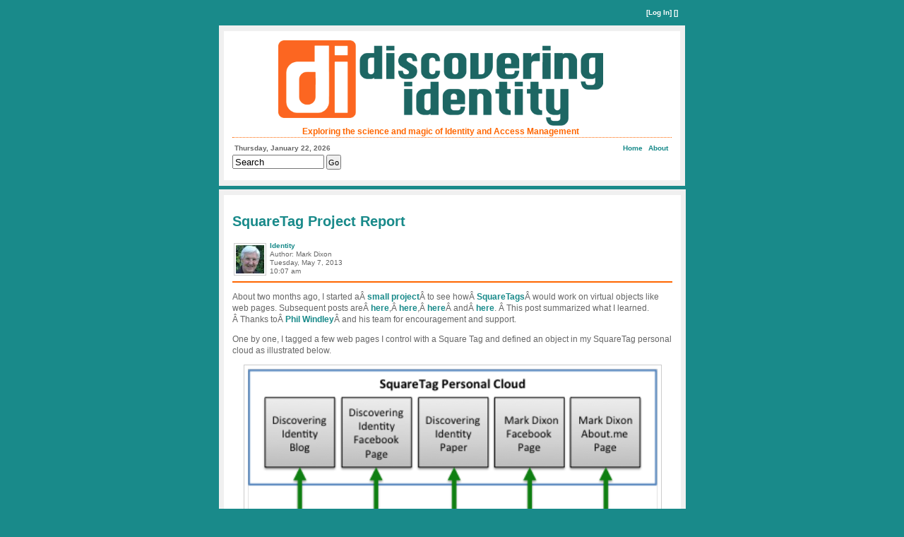

--- FILE ---
content_type: text/html; charset=UTF-8
request_url: http://www.discoveringidentity.com/tag/squaretag/
body_size: 9157
content:
<!DOCTYPE html PUBLIC "-//W3C//DTD XHTML 1.0 Transitional//EN" "http://www.w3.org/TR/xhtml1/DTD/xhtml1-transitional.dtd">
<html xmlns="http://www.w3.org/1999/xhtml" lang="en-US">

<head profile="http://gmpg.org/xfn/11">
<meta name='robots' content='max-image-preview:large' />
<link rel="alternate" type="application/rss+xml" title="Discovering Identity &raquo; SquareTag Tag Feed" href="http://www.discoveringidentity.com/tag/squaretag/feed/" />
<style id='wp-img-auto-sizes-contain-inline-css' type='text/css'>
img:is([sizes=auto i],[sizes^="auto," i]){contain-intrinsic-size:3000px 1500px}
/*# sourceURL=wp-img-auto-sizes-contain-inline-css */
</style>
<style id='wp-emoji-styles-inline-css' type='text/css'>

	img.wp-smiley, img.emoji {
		display: inline !important;
		border: none !important;
		box-shadow: none !important;
		height: 1em !important;
		width: 1em !important;
		margin: 0 0.07em !important;
		vertical-align: -0.1em !important;
		background: none !important;
		padding: 0 !important;
	}
/*# sourceURL=wp-emoji-styles-inline-css */
</style>
<style id='wp-block-library-inline-css' type='text/css'>
:root{--wp-block-synced-color:#7a00df;--wp-block-synced-color--rgb:122,0,223;--wp-bound-block-color:var(--wp-block-synced-color);--wp-editor-canvas-background:#ddd;--wp-admin-theme-color:#007cba;--wp-admin-theme-color--rgb:0,124,186;--wp-admin-theme-color-darker-10:#006ba1;--wp-admin-theme-color-darker-10--rgb:0,107,160.5;--wp-admin-theme-color-darker-20:#005a87;--wp-admin-theme-color-darker-20--rgb:0,90,135;--wp-admin-border-width-focus:2px}@media (min-resolution:192dpi){:root{--wp-admin-border-width-focus:1.5px}}.wp-element-button{cursor:pointer}:root .has-very-light-gray-background-color{background-color:#eee}:root .has-very-dark-gray-background-color{background-color:#313131}:root .has-very-light-gray-color{color:#eee}:root .has-very-dark-gray-color{color:#313131}:root .has-vivid-green-cyan-to-vivid-cyan-blue-gradient-background{background:linear-gradient(135deg,#00d084,#0693e3)}:root .has-purple-crush-gradient-background{background:linear-gradient(135deg,#34e2e4,#4721fb 50%,#ab1dfe)}:root .has-hazy-dawn-gradient-background{background:linear-gradient(135deg,#faaca8,#dad0ec)}:root .has-subdued-olive-gradient-background{background:linear-gradient(135deg,#fafae1,#67a671)}:root .has-atomic-cream-gradient-background{background:linear-gradient(135deg,#fdd79a,#004a59)}:root .has-nightshade-gradient-background{background:linear-gradient(135deg,#330968,#31cdcf)}:root .has-midnight-gradient-background{background:linear-gradient(135deg,#020381,#2874fc)}:root{--wp--preset--font-size--normal:16px;--wp--preset--font-size--huge:42px}.has-regular-font-size{font-size:1em}.has-larger-font-size{font-size:2.625em}.has-normal-font-size{font-size:var(--wp--preset--font-size--normal)}.has-huge-font-size{font-size:var(--wp--preset--font-size--huge)}.has-text-align-center{text-align:center}.has-text-align-left{text-align:left}.has-text-align-right{text-align:right}.has-fit-text{white-space:nowrap!important}#end-resizable-editor-section{display:none}.aligncenter{clear:both}.items-justified-left{justify-content:flex-start}.items-justified-center{justify-content:center}.items-justified-right{justify-content:flex-end}.items-justified-space-between{justify-content:space-between}.screen-reader-text{border:0;clip-path:inset(50%);height:1px;margin:-1px;overflow:hidden;padding:0;position:absolute;width:1px;word-wrap:normal!important}.screen-reader-text:focus{background-color:#ddd;clip-path:none;color:#444;display:block;font-size:1em;height:auto;left:5px;line-height:normal;padding:15px 23px 14px;text-decoration:none;top:5px;width:auto;z-index:100000}html :where(.has-border-color){border-style:solid}html :where([style*=border-top-color]){border-top-style:solid}html :where([style*=border-right-color]){border-right-style:solid}html :where([style*=border-bottom-color]){border-bottom-style:solid}html :where([style*=border-left-color]){border-left-style:solid}html :where([style*=border-width]){border-style:solid}html :where([style*=border-top-width]){border-top-style:solid}html :where([style*=border-right-width]){border-right-style:solid}html :where([style*=border-bottom-width]){border-bottom-style:solid}html :where([style*=border-left-width]){border-left-style:solid}html :where(img[class*=wp-image-]){height:auto;max-width:100%}:where(figure){margin:0 0 1em}html :where(.is-position-sticky){--wp-admin--admin-bar--position-offset:var(--wp-admin--admin-bar--height,0px)}@media screen and (max-width:600px){html :where(.is-position-sticky){--wp-admin--admin-bar--position-offset:0px}}

/*# sourceURL=wp-block-library-inline-css */
</style>
<style id='classic-theme-styles-inline-css' type='text/css'>
/*! This file is auto-generated */
.wp-block-button__link{color:#fff;background-color:#32373c;border-radius:9999px;box-shadow:none;text-decoration:none;padding:calc(.667em + 2px) calc(1.333em + 2px);font-size:1.125em}.wp-block-file__button{background:#32373c;color:#fff;text-decoration:none}
/*# sourceURL=/wp-includes/css/classic-themes.min.css */
</style>
<link rel="https://api.w.org/" href="http://www.discoveringidentity.com/wp-json/" /><link rel="alternate" title="JSON" type="application/json" href="http://www.discoveringidentity.com/wp-json/wp/v2/tags/446" /><link rel="EditURI" type="application/rsd+xml" title="RSD" href="http://www.discoveringidentity.com/xmlrpc.php?rsd" />
<meta name="generator" content="WordPress 6.9" />

<meta http-equiv="Content-Type" content="text/html; charset=UTF-8" />
<meta name="miitoken" content="bf8590d6d5ad454f9e3f7f5d1bcf1a9a" />

<title>SquareTag &laquo;  Discovering Identity</title>

<link rel="stylesheet" href="http://www.discoveringidentity.com/wp-content/themes/Dixon01/style.css" type="text/css" media="screen" />
<link rel="pingback" href="http://www.discoveringidentity.com/xmlrpc.php" />

<style type="text/css" media="screen">
</style>

<link href="/favicon.ico" rel="shortcut icon" type="image/x-icon" />
<link href="/favicon.ico" rel="icon" type="image/ico" />

</head>

<a name="top"></a><!--anchor for top-->
<div id="container"><!--container goes here-->

<div id="topline">

         

       
      
      [<a href="http://www.discoveringidentity.com/wp-login.php?redirect_to=http%3A%2F%2Fwww.discoveringidentity.com%2F2013%2F05%2F07%2Fsquaretag-project-report%2F">Log In</a>] []
      
          


</div>
<div id="pushbottom"> </div>

<b class="spiffy">
<b class="spiffy1"><b></b></b>
<b class="spiffy2"><b></b></b>
<b class="spiffy3"></b>
<b class="spiffy4"></b>
<b class="spiffy5"></b></b>
<div class="spiffyfg">

<b class="jiffy">
<b class="jiffy1"><b></b></b>
<b class="jiffy2"><b></b></b>
<b class="jiffy3"></b>
<b class="jiffy4"></b>
<b class="jiffy5"></b></b>
<div class="jiffyfg">		
  
      
  
	<div class="inside">
		<div class="header_content">
  			
  			<div class="left-header">
  				<img border="0" src="http://www.discoveringidentity.com/wp-content/themes/Dixon01/images/didlogo460orange.png"><br>
				Exploring the science and magic of Identity and Access Management
  			</div>
			
				  
  
  
  			<div id="separator"> </div>
  
  			<div id="left-content">
            	<div id="date">Thursday, January 22, 2026</div>
            	<div class="search-form">
     
    <form method="get" id="searchform" action="http://www.discoveringidentity.com/"> 
        <input type="text" value="Search" name="s" id="s" 
    		onblur="if (this.value == '') {this.value = 'Search';}"  
        onfocus="if (this.value == 'Search') {this.value = '';}" /> 
        <input type="submit" id="searchsubmit" value="Go"/> 
    </form>
</div>  			</div>
				
  			<div id="right-content">				
				<div id="intTop_navlist">
<!--//start page nav list-->
<div id="navlist">
   <a href="/">Home</a> 
   <li class="page_item page-item-2"><a href="http://www.discoveringidentity.com/about/">About</a></li>
</div>
<!--//end page nav list-->
</div><!--//top_navlist-->				
  			</div>
  			
  			
  			
  			<div id="pushbottom"> </div>
    	</div>
	</div>
  			

</div>
<b class="jiffy">
<b class="jiffy5"></b>
<b class="jiffy4"></b>
<b class="jiffy3"></b>
<b class="jiffy2"><b></b></b>
<b class="jiffy1"><b></b></b></b>

</div>
<b class="spiffy">
<b class="spiffy5"></b>
<b class="spiffy4"></b>
<b class="spiffy3"></b>
<b class="spiffy2"><b></b></b>
<b class="spiffy1"><b></b></b></b>		

<script type="text/javascript">
  (function() {
    var po = document.createElement('script'); po.type = 'text/javascript'; po.async = true;
    po.src = 'https://apis.google.com/js/plusone.js';
    var s = document.getElementsByTagName('script')[0]; s.parentNode.insertBefore(po, s);
  })();
</script>

<script src="//platform.linkedin.com/in.js" type="text/javascript"></script>	
	
<!-- Begin #container2 this holds the content and sidebars-->
<div id="container2">

    <!-- Begin #container3 keeps the left col and body positioned-->
    <div id="container3">
				<div id="content">
        <!-- Begin #content -->
				
        
        
            <b class="spiffy">
<b class="spiffy1"><b></b></b>
<b class="spiffy2"><b></b></b>
<b class="spiffy3"></b>
<b class="spiffy4"></b>
<b class="spiffy5"></b></b>
<div class="spiffyfg">

<b class="jiffy">
<b class="jiffy1"><b></b></b>
<b class="jiffy2"><b></b></b>
<b class="jiffy3"></b>
<b class="jiffy4"></b>
<b class="jiffy5"></b></b>
<div class="jiffyfg">	           
            	
            	            
            
            		            		

            					 		
            						 <div class="inside">
				
	<div class="post" id="post-3652">
    	<h2><a href="http://www.discoveringidentity.com/2013/05/07/squaretag-project-report/" rel="bookmark" title="Permanent Link to SquareTag Project Report">	
      	     SquareTag Project Report</a></h2>
					  
		<div id="left-content">
			<div id="gravatar">
 				<a href="http://www.ilovefreedom.com/?page_id=222" title="Get your own Gravatar">
 				<img alt='' src='https://secure.gravatar.com/avatar/2ebf5b928549ac63b4123ffcf5b6d73fd54e5fcfa71533631a946abd3c04c85a?s=40&#038;d=mm&#038;r=g' srcset='https://secure.gravatar.com/avatar/2ebf5b928549ac63b4123ffcf5b6d73fd54e5fcfa71533631a946abd3c04c85a?s=80&#038;d=mm&#038;r=g 2x' class='avatar avatar-40 photo' height='40' width='40' decoding='async'/> 				</a>
			</div> 
		</div>
        
        <div id="left-content">
									    
			<a href="http://www.discoveringidentity.com/category/identity/" rel="category tag">Identity</a><br>
				Author:  
            Mark Dixon<br>
			
			Tuesday, May 7, 2013			<br>
			10:07 am		</div> 
		

		<div id="right-content" border="0">
 
 
			
        </div>

		<div id="separator2"> </div>
		            			
		<div class="entry">
        	<p>About two months ago, I started aÂ <a href="http://www.discoveringidentity.com/2013/03/16/blog-tagging-with-squaretag/" target="blank">small project</a>Â to see howÂ <a href="https://squaretag.com/" target="blank">SquareTags</a>Â would work on virtual objects like web pages. Subsequent posts areÂ <a href="http://www.discoveringidentity.com/2013/03/18/squaretag-experiment-take-2/" target="blank">here</a>,Â <a href="http://www.discoveringidentity.com/2013/03/20/squaretag-identity-relationship-diagram/" target="blank">here</a>,Â <a href="http://www.discoveringidentity.com/2013/03/27/report-on-my-squaretag-experiment/" target="blank">here</a>Â andÂ <a href="http://www.discoveringidentity.com/2013/03/27/expanding-the-squaretag-experiment/" target="blank">here</a>. Â This post summarized what I learned. Â Thanks toÂ <a href="http://twitter.com/windley" target="blank">Phil Windley</a>Â and his team for encouragement and support.</p>
<p>One by one, I tagged a few web pages I control with a Square Tag and defined an object in my SquareTag personal cloud as illustrated below.</p>
<p><img fetchpriority="high" decoding="async" style="display: block; margin-left: auto; margin-right: auto;" title="SquareTagReport.png" src="http://www.discoveringidentity.com/wp-content/uploads/2013/05/SquareTagReport1.png" alt="SquareTagReport" width="580" height="357" usemap="#map" border="0" /> </p>
<map name="map">
<area title="Discovering Identity Blog" shape="rect" coords="22,38,122,139" href="http://discoveringidentity.com" target="blank" />
<area title="Discovering Identity Facebook Page" shape="rect" coords="131,38,229,139" href="https://www.facebook.com/discoveringidentity" target="blank" />
<area title="Discovering Identity Paper" shape="rect" coords="238,38,337,139" href="http://paper.discoveringidentity.com/" target="blank" />
<area title="Mark Dixon Facebook Page" shape="rect" coords="346,38,445,139" href="https://www.facebook.com/markgdixon" target="blank" />
<area title="Mark Dixon About.me Page" shape="rect" coords="455,38,552,139" href="http://about.me/markgdixon" target="blank" />
 </map>
</p>
<p>Â </p>
<p>I invited people to scan the tags and send me a Twitter ID or email address so I could respond. I received about 40 responses from nine states in the US, plus four other nations. Â Not bad for a little blog way out on the long tail of online information.</p>
<p>Here are some things I learned:</p>
<p>Tagging virtual objects works as well as physical objects (I tagged some physical stuff, too.)</p>
<p>I was able to easily link information in my personal cloud to the virtual objects. Â The personal cloud could potentially be a comprehensive repository for all my physical and virtual possessions.</p>
<p>In the cases of Facebook, About.me and Paper.li (the Discovering Identity Paper), the tags are embedded in a .jpg image, so the host site probably doesn&#8217;t even know the links exist.</p>
<p>Orange works just as good as black for SquareTags. Â I started by using photos of the adhesive SquareTags I purchased, but then created orange tags which encoded the SquareTag URL and code for each tag.</p>
<p>I don&#8217;t think QR Codes are broadly used by most people. Â I had to explain to several people I know what the codes were and explain what they needed to do to scan a SquareTag.</p>
<p>The user experience presented when someone scanned a SquareTag wasn&#8217;t optimized for this experiment. Â Only one field was available, so having people uniformly offer both a contact point (Twitter ID or email address) and location didn&#8217;t always work. Â Sometimes I would receive geo coordinates, but that required that a person opted in to use them.</p>
<p>All in all, it was an enjoyable experiment. Â I think I&#8217;ll leave the tags in place for awhile, just to see if anyone else responds. Â After all, I got one out of the blue yesterday.</p>
 
		</div>

		<div id="separator"> 
			<div id="left-content">
    			<span>Comments Off<span class="screen-reader-text"> on SquareTag Project Report</span></span>				<span class="separator3">.</span> <a href="http://www.discoveringidentity.com/2013/05/07/squaretag-project-report/">Permalink</a> 
    			<span class="separator3">.</span> <a href="http://www.discoveringidentity.com/2013/05/07/squaretag-project-report/trackback/">Trackback URL</a>
				    		</div>
            
            <div id="right-content">
            	<!--//share area-->
    		</div> 
    		
    		<div id="pushbottom"> </div> 
			<div id="left-content">WordPress Tags: <a href="http://www.discoveringidentity.com/tag/personal-cloud/" rel="tag">personal cloud</a>, <a href="http://www.discoveringidentity.com/tag/squaretag/" rel="tag">SquareTag</a></div>												<div id="pushbottom"> </div> 
		</div>         			
	</div><!--//post-->
</div><!--//inside-->	
            			       			 

            
                 </div>
<b class="jiffy">
<b class="jiffy5"></b>
<b class="jiffy4"></b>
<b class="jiffy3"></b>
<b class="jiffy2"><b></b></b>
<b class="jiffy1"><b></b></b></b>
						   
<div class="spacer">&nbsp;</div>
						
<b class="jiffy">
<b class="jiffy1"><b></b></b>
<b class="jiffy2"><b></b></b>
<b class="jiffy3"></b>
<b class="jiffy4"></b>
<b class="jiffy5"></b></b>
<div class="jiffyfg">	
	
            
                             		

            					 		
            						 <div class="inside">
				
	<div class="post" id="post-3553">
    	<h2><a href="http://www.discoveringidentity.com/2013/03/27/expanding-the-squaretag-experiment/" rel="bookmark" title="Permanent Link to Expanding the #SquareTag Experiment">	
      	     Expanding the #SquareTag Experiment</a></h2>
					  
		<div id="left-content">
			<div id="gravatar">
 				<a href="http://www.ilovefreedom.com/?page_id=222" title="Get your own Gravatar">
 				<img alt='' src='https://secure.gravatar.com/avatar/2ebf5b928549ac63b4123ffcf5b6d73fd54e5fcfa71533631a946abd3c04c85a?s=40&#038;d=mm&#038;r=g' srcset='https://secure.gravatar.com/avatar/2ebf5b928549ac63b4123ffcf5b6d73fd54e5fcfa71533631a946abd3c04c85a?s=80&#038;d=mm&#038;r=g 2x' class='avatar avatar-40 photo' height='40' width='40' decoding='async'/> 				</a>
			</div> 
		</div>
        
        <div id="left-content">
									    
			<a href="http://www.discoveringidentity.com/category/identity/" rel="category tag">Identity</a><br>
				Author:  
            Mark Dixon<br>
			
			Wednesday, March 27, 2013			<br>
			11:04 pm		</div> 
		

		<div id="right-content" border="0">
 
 
			
        </div>

		<div id="separator2"> </div>
		            			
		<div class="entry">
        	<p><img loading="lazy" decoding="async" style="float: right;" title="Qr-sqtgmevdvh-150.png" src="http://www.discoveringidentity.com/wp-content/uploads/2013/03/Qr-sqtgmevdvh-150.png" alt="Qr sqtgmevdvh 150" width="150" height="150" border="0" /></p>
<p>Ok â€¦ just for grins, I expanded the <a href="http://www.discoveringidentity.com/2013/03/16/blog-tagging-with-squaretag/">SquareTag Experiment</a> to include two more online things:</p>
<ul>
<li>MyÂ <a href="http://about.me/markgdixon" target="blank">about.me</a>Â site</li>
<li>The newÂ <a href="https://www.facebook.com/discoveringidentity" target="blank"> Discovering Identity Facebook</a>Â page.</li>
</ul>
<p>The new orange SquareTag QR codes are courtesy ofÂ <a href="http://qrphoria.com/" target="blank"> QRPhoria</a>.</p>
<p>By the way, I got two new messages today &#8211; from Australian and Canada. Â Thanks!</p>
 
		</div>

		<div id="separator"> 
			<div id="left-content">
    			<span>Comments Off<span class="screen-reader-text"> on Expanding the #SquareTag Experiment</span></span>				<span class="separator3">.</span> <a href="http://www.discoveringidentity.com/2013/03/27/expanding-the-squaretag-experiment/">Permalink</a> 
    			<span class="separator3">.</span> <a href="http://www.discoveringidentity.com/2013/03/27/expanding-the-squaretag-experiment/trackback/">Trackback URL</a>
				    		</div>
            
            <div id="right-content">
            	<!--//share area-->
    		</div> 
    		
    		<div id="pushbottom"> </div> 
			<div id="left-content">WordPress Tags: <a href="http://www.discoveringidentity.com/tag/squaretag/" rel="tag">SquareTag</a></div>												<div id="pushbottom"> </div> 
		</div>         			
	</div><!--//post-->
</div><!--//inside-->	
            			       			 

            
                 </div>
<b class="jiffy">
<b class="jiffy5"></b>
<b class="jiffy4"></b>
<b class="jiffy3"></b>
<b class="jiffy2"><b></b></b>
<b class="jiffy1"><b></b></b></b>
						   
<div class="spacer">&nbsp;</div>
						
<b class="jiffy">
<b class="jiffy1"><b></b></b>
<b class="jiffy2"><b></b></b>
<b class="jiffy3"></b>
<b class="jiffy4"></b>
<b class="jiffy5"></b></b>
<div class="jiffyfg">	
	
            
                             		

            					 		
            						 <div class="inside">
				
	<div class="post" id="post-3548">
    	<h2><a href="http://www.discoveringidentity.com/2013/03/27/report-on-my-squaretag-experiment/" rel="bookmark" title="Permanent Link to Report on my #SquareTag experiment">	
      	     Report on my #SquareTag experiment</a></h2>
					  
		<div id="left-content">
			<div id="gravatar">
 				<a href="http://www.ilovefreedom.com/?page_id=222" title="Get your own Gravatar">
 				<img alt='' src='https://secure.gravatar.com/avatar/2ebf5b928549ac63b4123ffcf5b6d73fd54e5fcfa71533631a946abd3c04c85a?s=40&#038;d=mm&#038;r=g' srcset='https://secure.gravatar.com/avatar/2ebf5b928549ac63b4123ffcf5b6d73fd54e5fcfa71533631a946abd3c04c85a?s=80&#038;d=mm&#038;r=g 2x' class='avatar avatar-40 photo' height='40' width='40' loading='lazy' decoding='async'/> 				</a>
			</div> 
		</div>
        
        <div id="left-content">
									    
			<a href="http://www.discoveringidentity.com/category/identity/" rel="category tag">Identity</a><br>
				Author:  
            Mark Dixon<br>
			
			Wednesday, March 27, 2013			<br>
			4:06 pm		</div> 
		

		<div id="right-content" border="0">
 
 
			
        </div>

		<div id="separator2"> </div>
		            			
		<div class="entry">
        	<p>A quick report on my littleÂ <img loading="lazy" decoding="async" style="float: right;" title="squaretag4.jpg" src="http://www.discoveringidentity.com/wp-content/uploads/2013/03/squaretag42.jpg" alt="Squaretag4" width="180" height="77" border="0" /><a href="http://www.discoveringidentity.com/2013/03/16/blog-tagging-with-squaretag/">SquareTag blogtagging experiment</a>Â &#8230;</p>
<p>Thanks to all who participated. Â I received about 20 responses, from eight states, plus the District of Columbia and Scotland. Â I was able to connect with most of the people who responded. Â However, since the SquareTag web app wasn&#8217;t optimized for collecting contact information, I still don&#8217;t know where some respondents were located. Â I enjoyed getting geotag information on several responses, but I didn&#8217;t receive geotag information on others, presumably since the respondent didn&#8217;t approve of sending the location information.</p>
<p>A few other points were interesting:</p>
<p>The attention span of social media users is short. Â There were a few respondents each day I announced the experiment on Twitter, but then the response rate quickly fell to zero.</p>
<p>Even though the invitation still remains in the header of my blog, I haven&#8217;t received any responses for several days. Â That probably means two things:Â </p>
<ul>
<li>Very few people visit my blog</li>
<li>Those who do visit aren&#8217;t Â very interested in an arcane blog tag experiment.</li>
</ul>
<p>That&#8217;s ok. Â I am used to living in the long tail.</p>
<p>I want to thankÂ <a href="http://twitter.com/windley" target="blank"> Phil Windley</a>Â and a couple of people from his team who helped me. They were very supportive, and I got to understand their intriguing technology platform a bit more. Â I will send a few suggestions their way, and hope to stay in close touch as the technology matures.</p>
<p>I plan to keep the SquareTag in the blog header for awhile, to see if someone, on the odd chance, is still interested. Â So, if you are so inclined, feel free to scan or click the SquareTag.</p>
 
		</div>

		<div id="separator"> 
			<div id="left-content">
    			<a href="http://www.discoveringidentity.com/2013/03/27/report-on-my-squaretag-experiment/#comments">Comments: [1]</a>				<span class="separator3">.</span> <a href="http://www.discoveringidentity.com/2013/03/27/report-on-my-squaretag-experiment/">Permalink</a> 
    			<span class="separator3">.</span> <a href="http://www.discoveringidentity.com/2013/03/27/report-on-my-squaretag-experiment/trackback/">Trackback URL</a>
				    		</div>
            
            <div id="right-content">
            	<!--//share area-->
    		</div> 
    		
    		<div id="pushbottom"> </div> 
			<div id="left-content">WordPress Tags: <a href="http://www.discoveringidentity.com/tag/squaretag/" rel="tag">SquareTag</a></div>												<div id="pushbottom"> </div> 
		</div>         			
	</div><!--//post-->
</div><!--//inside-->	
            			       			 

            
                 </div>
<b class="jiffy">
<b class="jiffy5"></b>
<b class="jiffy4"></b>
<b class="jiffy3"></b>
<b class="jiffy2"><b></b></b>
<b class="jiffy1"><b></b></b></b>
						   
<div class="spacer">&nbsp;</div>
						
<b class="jiffy">
<b class="jiffy1"><b></b></b>
<b class="jiffy2"><b></b></b>
<b class="jiffy3"></b>
<b class="jiffy4"></b>
<b class="jiffy5"></b></b>
<div class="jiffyfg">	
	
            
                             		

            					 		
            						 <div class="inside">
				
	<div class="post" id="post-3499">
    	<h2><a href="http://www.discoveringidentity.com/2013/03/20/squaretag-identity-relationship-diagram/" rel="bookmark" title="Permanent Link to SquareTag Identity Relationship Diagram">	
      	     SquareTag Identity Relationship Diagram</a></h2>
					  
		<div id="left-content">
			<div id="gravatar">
 				<a href="http://www.ilovefreedom.com/?page_id=222" title="Get your own Gravatar">
 				<img alt='' src='https://secure.gravatar.com/avatar/2ebf5b928549ac63b4123ffcf5b6d73fd54e5fcfa71533631a946abd3c04c85a?s=40&#038;d=mm&#038;r=g' srcset='https://secure.gravatar.com/avatar/2ebf5b928549ac63b4123ffcf5b6d73fd54e5fcfa71533631a946abd3c04c85a?s=80&#038;d=mm&#038;r=g 2x' class='avatar avatar-40 photo' height='40' width='40' loading='lazy' decoding='async'/> 				</a>
			</div> 
		</div>
        
        <div id="left-content">
									    
			<a href="http://www.discoveringidentity.com/category/identity/" rel="category tag">Identity</a><br>
				Author:  
            Mark Dixon<br>
			
			Wednesday, March 20, 2013			<br>
			6:35 pm		</div> 
		

		<div id="right-content" border="0">
 
 
			
        </div>

		<div id="separator2"> </div>
		            			
		<div class="entry">
        	<p>Combining my thoughts about my <a href="http://www.discoveringidentity.com/2013/03/18/squaretag-experiment-take-2/">SquareTag Blogtagging experiment</a> and <a href="http://www.discoveringidentity.com/2013/03/13/identity-relationship-diagrams/">Identity Relationship Diagrams</a>, I created the following diagram, which illustrates my understanding of how the SquareTag system works:</p>
<p><img decoding="async" style="display: block; margin-left: auto; margin-right: auto;" title="squaretagIR.png" src="http://www.discoveringidentity.com/wp-content/uploads/2013/03/squaretagIR.png" alt="SquaretagIR" width="453" border="0" /></p>
<p>Â </p>
<p>The basic Identities and Relationships are:</p>
<ol>
<li>I am a person. Â It starts with me.</li>
<li>I own a Thing &#8211; this blog. It belongs to me.</li>
<li>I control my Personal Cloud, which is a service hosted by SquareTag. Â It responds to my inputs and sends me messages.</li>
<li>The Personal Cloud contains a SqareTag code for my blog.</li>
<li>A person named John visits my blog and scans the SquareTag &#8211; a very temporary relationship.</li>
<li>The action of scanning connects John to my personal cloud and is prompted to send a message to me.</li>
<li>The Personal Cloud sends a message to me via SMS &#8211; including the GPS coordinates of where the scan was made and a text message, which includes John&#8217;s Twitter handle.</li>
<li>I post a message to John on Twitter &#8211; another service to which I subscribe.</li>
<li>John receives my message in the Tweet stream and responds to me.</li>
</ol>
<p>As I made this diagram, I become aware of a few things I need to refine in the Identity Relationship model.</p>
<p>The graph edges (arrows) are relationships, but I think I have labelled some of them as data flows, rather than relationships. Â I need to come up with a way to differentiate between the relationship and information or messages that are exchanged because of the relationship.</p>
<p>How should fairly static relationship (like blog ownership) be differentiated from transitory relationships (e.g. visiting a blog, scanning a SquareTag)?</p>
<p>Should a Personal Cloud be divided into a Subject and a Service? Â Johannes Ernst&#8217;sÂ <a href="http://upon2020.com/blog/2013/03/how-personal-clouds-are-different-subject-oriented-not-service-oriented/%20" target="blank">recent post</a>Â would perhaps infer that. Â Perhaps the Subject is &#8220;what it is&#8221; or &#8220;what is does&#8221;; the Service is &#8220;how I access and control it.&#8221;Â </p>
<p>The diagramming software I use, Graphvis, has some decided advantages and disadvantages. Â Because it is data driven, I don&#8217;t have to keep re-drawing the diagram by hand. Â However, I don&#8217;t have much control over the esthetics of the diagram.</p>
<p>If anyone has any feedback, I&#8217;d be happy to hear it.</p>
<p>Â </p>
 
		</div>

		<div id="separator"> 
			<div id="left-content">
    			<a href="http://www.discoveringidentity.com/2013/03/20/squaretag-identity-relationship-diagram/#comments">Comments: [4]</a>				<span class="separator3">.</span> <a href="http://www.discoveringidentity.com/2013/03/20/squaretag-identity-relationship-diagram/">Permalink</a> 
    			<span class="separator3">.</span> <a href="http://www.discoveringidentity.com/2013/03/20/squaretag-identity-relationship-diagram/trackback/">Trackback URL</a>
				    		</div>
            
            <div id="right-content">
            	<!--//share area-->
    		</div> 
    		
    		<div id="pushbottom"> </div> 
			<div id="left-content">WordPress Tags: <a href="http://www.discoveringidentity.com/tag/identity-relationship-diagram/" rel="tag">Identity Relationship Diagram</a>, <a href="http://www.discoveringidentity.com/tag/squaretag/" rel="tag">SquareTag</a></div>												<div id="pushbottom"> </div> 
		</div>         			
	</div><!--//post-->
</div><!--//inside-->	
            			       			 

            
                 </div>
<b class="jiffy">
<b class="jiffy5"></b>
<b class="jiffy4"></b>
<b class="jiffy3"></b>
<b class="jiffy2"><b></b></b>
<b class="jiffy1"><b></b></b></b>
						   
<div class="spacer">&nbsp;</div>
						
<b class="jiffy">
<b class="jiffy1"><b></b></b>
<b class="jiffy2"><b></b></b>
<b class="jiffy3"></b>
<b class="jiffy4"></b>
<b class="jiffy5"></b></b>
<div class="jiffyfg">	
	
            
                             		

            					 		
            						 <div class="inside">
				
	<div class="post" id="post-3494">
    	<h2><a href="http://www.discoveringidentity.com/2013/03/18/squaretag-experiment-take-2/" rel="bookmark" title="Permanent Link to #SquareTag Experiment &#8211; Take 2">	
      	     #SquareTag Experiment &#8211; Take 2</a></h2>
					  
		<div id="left-content">
			<div id="gravatar">
 				<a href="http://www.ilovefreedom.com/?page_id=222" title="Get your own Gravatar">
 				<img alt='' src='https://secure.gravatar.com/avatar/2ebf5b928549ac63b4123ffcf5b6d73fd54e5fcfa71533631a946abd3c04c85a?s=40&#038;d=mm&#038;r=g' srcset='https://secure.gravatar.com/avatar/2ebf5b928549ac63b4123ffcf5b6d73fd54e5fcfa71533631a946abd3c04c85a?s=80&#038;d=mm&#038;r=g 2x' class='avatar avatar-40 photo' height='40' width='40' loading='lazy' decoding='async'/> 				</a>
			</div> 
		</div>
        
        <div id="left-content">
									    
			<a href="http://www.discoveringidentity.com/category/identity/" rel="category tag">Identity</a><br>
				Author:  
            Mark Dixon<br>
			
			Monday, March 18, 2013			<br>
			7:58 pm		</div> 
		

		<div id="right-content" border="0">
 
 
			
        </div>

		<div id="separator2"> </div>
		            			
		<div class="entry">
        	<p><a href="http://sqtg.me/VDVHWJ" target="_blank"><img loading="lazy" decoding="async" style="float: right;" title="squaretag4.jpg" src="http://www.discoveringidentity.com/wp-content/uploads/2013/03/squaretag41.jpg" alt="Squaretag4" width="180" height="77" border="0" /></a></p>
<p>Last Saturday, as my <a href="http://www.discoveringidentity.com/2013/03/16/blog-tagging-with-squaretag/">previous post</a> described, I launched a little experiment by <a href="http://squaretag.com" target="_blank">SquareTagging</a> my blog. I had to make a few adjustments as I received some responses back from the kind folks who participated in the experiment. Â Thanks to <a href="https://twitter.com/windley" target="_blank">Phil Windley</a> who was very helpful in answering questions and connecting me with a couple of the Kynetx developers.</p>
<p>It was fun to get responses from five states (Arizona, California, Idaho, Nebraska and Utah). Thanks to all of you who scanned or clicked on the SquareTag.</p>
<p>I have begun to formulate in my mind a blog post or two about personal clouds, based on this experiment. Â Please stay tuned for more</p>
<p>If you haven&#8217;t done so, could you please scan or click on the SquareTag in this post or in the header of the blog? Â I&#8217;d really appreciate it.</p>
<p>Thanks,</p>
<p>Mark</p>
 
		</div>

		<div id="separator"> 
			<div id="left-content">
    			<a href="http://www.discoveringidentity.com/2013/03/18/squaretag-experiment-take-2/#comments">Comments: [1]</a>				<span class="separator3">.</span> <a href="http://www.discoveringidentity.com/2013/03/18/squaretag-experiment-take-2/">Permalink</a> 
    			<span class="separator3">.</span> <a href="http://www.discoveringidentity.com/2013/03/18/squaretag-experiment-take-2/trackback/">Trackback URL</a>
				    		</div>
            
            <div id="right-content">
            	<!--//share area-->
    		</div> 
    		
    		<div id="pushbottom"> </div> 
			<div id="left-content">WordPress Tags: <a href="http://www.discoveringidentity.com/tag/personal-cloud/" rel="tag">personal cloud</a>, <a href="http://www.discoveringidentity.com/tag/squaretag/" rel="tag">SquareTag</a></div>												<div id="pushbottom"> </div> 
		</div>         			
	</div><!--//post-->
</div><!--//inside-->	
            			       			 

            
                 </div>
<b class="jiffy">
<b class="jiffy5"></b>
<b class="jiffy4"></b>
<b class="jiffy3"></b>
<b class="jiffy2"><b></b></b>
<b class="jiffy1"><b></b></b></b>
						   
<div class="spacer">&nbsp;</div>
						
<b class="jiffy">
<b class="jiffy1"><b></b></b>
<b class="jiffy2"><b></b></b>
<b class="jiffy3"></b>
<b class="jiffy4"></b>
<b class="jiffy5"></b></b>
<div class="jiffyfg">	
	
            
                             		

            					 		
            						 <div class="inside">
				
	<div class="post" id="post-3490">
    	<h2><a href="http://www.discoveringidentity.com/2013/03/16/blog-tagging-with-squaretag/" rel="bookmark" title="Permanent Link to Blog Tagging with #SquareTag">	
      	     Blog Tagging with #SquareTag</a></h2>
					  
		<div id="left-content">
			<div id="gravatar">
 				<a href="http://www.ilovefreedom.com/?page_id=222" title="Get your own Gravatar">
 				<img alt='' src='https://secure.gravatar.com/avatar/2ebf5b928549ac63b4123ffcf5b6d73fd54e5fcfa71533631a946abd3c04c85a?s=40&#038;d=mm&#038;r=g' srcset='https://secure.gravatar.com/avatar/2ebf5b928549ac63b4123ffcf5b6d73fd54e5fcfa71533631a946abd3c04c85a?s=80&#038;d=mm&#038;r=g 2x' class='avatar avatar-40 photo' height='40' width='40' loading='lazy' decoding='async'/> 				</a>
			</div> 
		</div>
        
        <div id="left-content">
									    
			<a href="http://www.discoveringidentity.com/category/identity/" rel="category tag">Identity</a><br>
				Author:  
            Mark Dixon<br>
			
			Saturday, March 16, 2013			<br>
			10:44 am		</div> 
		

		<div id="right-content" border="0">
 
 
			
        </div>

		<div id="separator2"> </div>
		            			
		<div class="entry">
        	<p><img loading="lazy" decoding="async" style="float: right;" title="squaretag4.jpg" src="http://www.discoveringidentity.com/wp-content/uploads/2013/03/squaretag4.jpg" alt="Squaretag4" width="180" height="77" border="0" />I received my first order of <a href="https://squaretag.com/index.html">SquareTag</a> labels this week and tagged the normal things &#8211; iPad, briefcase, etc. It was fun to see that when a tag was scanned, the SquareTag &#8220;SafeAndMine&#8221; system sent me a geotagged message indicating where the scan had taken place.</p>
<p>In the wee hours of this morning, during a bout of insomnia, I had a brainstorm &#8211; why not SquareTag my blog? So, here it is. Please scan the SquareTag label, in this post or in the blog header, and send me a short message. It would be great to see who tagged me and where you are located. I&#8217;ll report back with the results.</p>
<p>One caveat â€¦ when you scan my tag, you will get a message from SquareTag saying, &#8220;You&#8217;ve found my Other.&#8221; The good folks at <a href="http://www.kynetx.com/">Kynetx</a> didn&#8217;t anticipate this little experiment, so my blog is, at least for now, an &#8220;Other&#8221;.</p>
<p>Thanks &#8211; and good tagging!</p>
 
		</div>

		<div id="separator"> 
			<div id="left-content">
    			<span>Comments Off<span class="screen-reader-text"> on Blog Tagging with #SquareTag</span></span>				<span class="separator3">.</span> <a href="http://www.discoveringidentity.com/2013/03/16/blog-tagging-with-squaretag/">Permalink</a> 
    			<span class="separator3">.</span> <a href="http://www.discoveringidentity.com/2013/03/16/blog-tagging-with-squaretag/trackback/">Trackback URL</a>
				    		</div>
            
            <div id="right-content">
            	<!--//share area-->
    		</div> 
    		
    		<div id="pushbottom"> </div> 
			<div id="left-content">WordPress Tags: <a href="http://www.discoveringidentity.com/tag/personal-cloud/" rel="tag">personal cloud</a>, <a href="http://www.discoveringidentity.com/tag/personal-data/" rel="tag">Personal Data</a>, <a href="http://www.discoveringidentity.com/tag/squaretag/" rel="tag">SquareTag</a></div>												<div id="pushbottom"> </div> 
		</div>         			
	</div><!--//post-->
</div><!--//inside-->	
            			       			 

            
                 </div>
<b class="jiffy">
<b class="jiffy5"></b>
<b class="jiffy4"></b>
<b class="jiffy3"></b>
<b class="jiffy2"><b></b></b>
<b class="jiffy1"><b></b></b></b>
						   
<div class="spacer">&nbsp;</div>
						
<b class="jiffy">
<b class="jiffy1"><b></b></b>
<b class="jiffy2"><b></b></b>
<b class="jiffy3"></b>
<b class="jiffy4"></b>
<b class="jiffy5"></b></b>
<div class="jiffyfg">	
	
            
                 
                    		<div class="navigation">
                    			                    		</div>
								  
            																			
                                 <!--//end content loop-->
               
                <!--//post-->													
            					   
            </div>
<b class="jiffy">
<b class="jiffy5"></b>
<b class="jiffy4"></b>
<b class="jiffy3"></b>
<b class="jiffy2"><b></b></b>
<b class="jiffy1"><b></b></b></b>

</div>
<b class="spiffy">
<b class="spiffy5"></b>
<b class="spiffy4"></b>
<b class="spiffy3"></b>
<b class="spiffy2"><b></b></b>
<b class="spiffy1"><b></b></b></b>		
            
        </div><!-- //content -->
        
    
    </div><!--//container3-->

 

    
    
    
    <div id="pushbottom"> </div><!--//this div will span across the 3 divs above it making sure the footer stays at the bottom of the longest column-->

</div><!--//container2-->

<!-- #footer -->





<div id="footer">

<b class="spiffy">
<b class="spiffy1"><b></b></b>
<b class="spiffy2"><b></b></b>
<b class="spiffy3"></b>
<b class="spiffy4"></b>
<b class="spiffy5"></b></b>
<div class="spiffyfg">

<b class="jiffy">
<b class="jiffy1"><b></b></b>
<b class="jiffy2"><b></b></b>
<b class="jiffy3"></b>
<b class="jiffy4"></b>
<b class="jiffy5"></b></b>
<div class="jiffyfg">	
  
  		<div class="inside">
  				<p>Thank you for visiting Discovering Identity and joining me in exploring the exciting world of Identity and Access Management.
                   </p>
  
  			<div id="separator"> </div>
  
  			<div id="left-content">
             <div id="date">Thursday, January 22, 2026</div>
  			</div>
				
  			<div id="right-content">				
						 <div id="intTop_navlist">
<!--//start page nav list-->
<div id="navlist">
   <a href="/">Home</a> 
   <li class="page_item page-item-2"><a href="http://www.discoveringidentity.com/about/">About</a></li>
</div>
<!--//end page nav list-->
</div><!--//top_navlist-->  			</div>

  			<div id="pushbottom"> </div>
  
  	</div>
													
</div>
<b class="jiffy">
<b class="jiffy5"></b>
<b class="jiffy4"></b>
<b class="jiffy3"></b>
<b class="jiffy2"><b></b></b>
<b class="jiffy1"><b></b></b></b>

</div>
<b class="spiffy">
<b class="spiffy5"></b>
<b class="spiffy4"></b>
<b class="spiffy3"></b>
<b class="spiffy2"><b></b></b>
<b class="spiffy1"><b></b></b></b>		

</div><!--//footer-->



<!-- #subfooter -->

<div id="subfooter">
		Copyright &copy; 2005-2016, Mark G. Dixon. All Rights Reserved.<br>  
		Powered by <a href="http://wordpress.org/">WordPress.</a>

</div><!--//subfooter-->


</div><!--//container-->

</body>

</html>